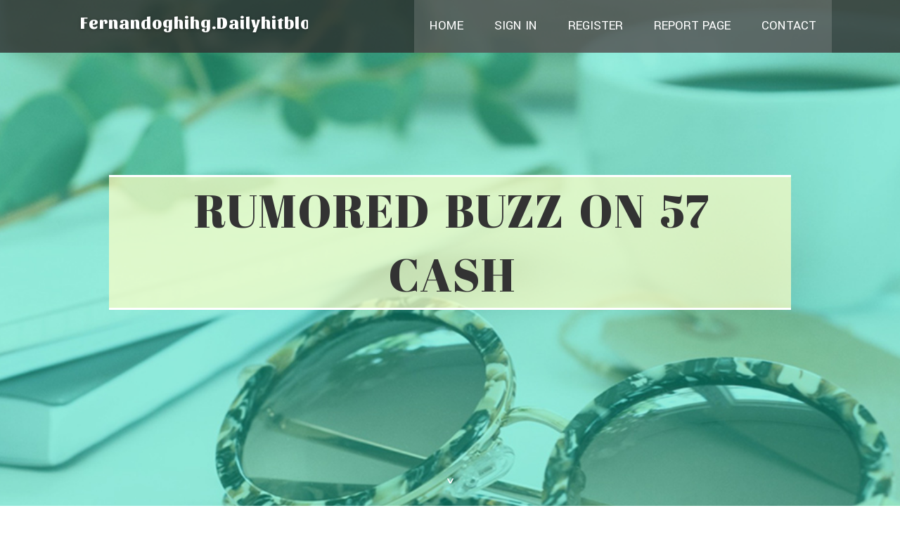

--- FILE ---
content_type: text/html; charset=UTF-8
request_url: https://fernandoghihg.dailyhitblog.com/32003061/rumored-buzz-on-57-cash
body_size: 6691
content:
<!DOCTYPE html>
<!--[if IE 8]><html class="lt-ie10 lt-ie9 no-js" prefix="og: https://ogp.me/ns#" lang="en"><![endif]-->
<!--[if IE 9]><html class="lt-ie10 no-js" prefix="og: https://ogp.me/ns#" lang="en"><![endif]-->
<!--[if gt IE 9]><!--><html class="no-js" prefix="og: https://ogp.me/ns#" lang="en"><!--<![endif]-->
<head>
<meta charset="utf-8"><meta http-equiv="X-UA-Compatible" content="IE=edge,chrome=1">
<title>Rumored Buzz on 57 cash</title>
<meta name="viewport" content="width=device-width,initial-scale=1,viewport-fit=cover">
<meta name="msapplication-tap-highlight" content="no">
<link href="https://cloud.dailyhitblog.com/blog/cdn/style.css" rel="stylesheet">
<meta name="generator" content="dailyhitblog.com">
<meta name="format-detection" content="telephone=no">
<meta property="og:url" content="https://fernandoghihg.dailyhitblog.com/32003061/rumored-buzz-on-57-cash">
<meta property="og:title" content="Rumored Buzz on 57 cash">
<meta property="og:type" content="article">
<meta property="og:description" content="Rumored Buzz on 57 cash">
<meta property="og:site_name" content="dailyhitblog.com">
<meta property="og:image" content="https://cloud.dailyhitblog.com/blog/images/img08.jpg">
<link rel="canonical" href="https://fernandoghihg.dailyhitblog.com/32003061/rumored-buzz-on-57-cash" />
<link href="https://cloud.dailyhitblog.com/favicon.ico" rel="shortcut icon" />
</head>
<body class="layout-01 wtf-homepage">
<div class="wnd-page color-red">

<div id="wrapper">

<header id="header">
<div id="layout-section" class="section header header-01 cf design-01 section-media">
<div class="nav-line initial-state cf wnd-fixed">
<div class="section-inner">
<div class="logo logo-default wnd-font-size-90 proxima-nova">
<div class="logo-content">
<div class="text-content-outer"><span class="text-content"><a class="blog_home_link" href="https://fernandoghihg.dailyhitblog.com"><strong>fernandoghihg.dailyhitblog.com</strong></a></span>
</div></div></div>

<nav id="menu" role="navigation"><div class="menu-not-loaded">

<ul class="level-1"><li class="wnd-active wnd-homepage">
<li><a href="https://dailyhitblog.com"><span>Home</span></a></li>
<li><a href="https://dailyhitblog.com/sign-in"><span>Sign In</span></a></li>
<li><a href="https://dailyhitblog.com/register"><span>Register</span></a></li>
<li><a href="https://dailyhitblog.com/report"><span>Report page</span></a></li>
<li><a href="https://dailyhitblog.com/contact"><span>Contact</span></a></li>
</ul><span class="more-text">More</span>
</div>
</nav>
  <span style="width:100px; display:none; height:100px; "><a href="https://dailyhitblog.com/new-posts?1">1</a><a href="https://dailyhitblog.com/new-posts?2">2</a><a href="https://dailyhitblog.com/new-posts?3">3</a><a href="https://dailyhitblog.com/new-posts?4">4</a><a href="https://dailyhitblog.com/new-posts?5">5</a></span>

<div id="menu-mobile" class="hidden"><a href="#" id="menu-submit"><span></span>Menu</a></div>

</div>
</div>

</div>
</header>
<main id="main" class="cf" role="main">
<div class="section-wrapper cf">
<div class="section-wrapper-content cf"><div class="section header header-01 cf design-01 section-media wnd-background-image">
<div class="section-bg">
<div class="section-bg-layer wnd-background-image  bgpos-top-center bgatt-scroll" style="background-image:url('https://cloud.dailyhitblog.com/blog/images/img08.jpg')"></div>
<div class="section-bg-layer section-bg-overlay overlay-black-light"></div>
</div>

<div class="header-content cf">
<div class="header-claim">
<div class="claim-content">
<div class="claim-inner">
<div class="section-inner">
<h1><span class="styled-inline-text claim-borders playfair-display"><span><span>RUMORED BUZZ ON 57 CASH</span></span></span></h1>
</div></div></div></div>

<a href="" class="more"></a>

</div>
<div class="header-gradient"></div>
</div><section class="section default-01 design-01 section-white"><div class="section-bg">
<div class="section-bg-layer">

</div>
<div class="section-bg-layer section-bg-overlay"></div>
</div>
<div class="section-inner">
<div class="content cf">
<div>
<div class="column-wrapper cf">
<div><div class="column-content pr" style="width:100%;">
<div><div class="text cf design-01">


<div class="text-content">
<h1><font style="font-size:170%">Rumored Buzz on 57 cash</font></h1>
<h2>Rumored Buzz on 57 cash</h2>
<h3><em>Blog Article</em></h3>

<p>Cash mentioned she’s been given an overwhelming response from more youthful Women of all ages and Gentlemen who are already totally supportive of her stripping down to a bikini. But there will almost always be critics, Cash identified.<br><br>You advised me I used to be accredited I trusted you. Wrote some checks after which you can currently you advised me I had been denied.<br><br>Early deposit isn't going to implement to GO2bank accounts opened at a tax Skilled’s Place of work. The identify and Social Safety range on file Together with the IRS will have to match your GO2bank account to circumvent fraud constraints within the account.<br><br>In the event you default to the payments of your bank loan you could be liable for supplemental expenses. At 57 cash we try to work with lenders that use reasonable and legal assortment actions to rectify a loan which has not been repaid.<br><br>We do not have to have credit rating checks or profits verification. To expedite your settlement cash progress we just need to substantiate the information of the situation using your legal professional. Our pre-settlement funding provider aims to level the actively playing area and assist you using your financial demands.<br><br>These days, Cash hopes her illustrations or photos will encourage Other individuals to take leaps in everyday life and go after their goals – It doesn't matter how old They may be.<br><br>We all know When you've got a Check out, you desire your cash quickly. While using the GO2bankTM application, you may safely and securely and easily cash checks correct from your cellular phone and obtain your money if you will need it.** Activated, chip-enabled debit card required to use Ingo Revenue Test cashing provider. Ingo Income is really a service furnished by Very first Century Bank, N.A. and Ingo Money, Inc., subject matter to the primary Century Bank and Ingo Dollars Terms & Disorders and Privacy Plan. Limitations utilize. Approval commonly takes three to 5 minutes but might take up to at least one hour. All checks are matter to acceptance for funding in Ingo Cash's sole discretion. Service fees make an application for permitted Cash in Minutes transactions funded on your account. Unapproved checks will not be funded towards your account. Ingo Income reserves the proper to Get well losses ensuing from unlawful or fraudulent use in the Ingo Dollars Services. Your wireless carrier might cost a payment for details use. Supplemental transaction fees, prices, terms and conditions may very well be linked to the funding and use of the card or account.<br><br>Crucial Details & Regularly Requested Thoughts Why decide on a Personal Personal loan? Particular loans offer versatility that other types of financial loans for instance vehicle financial loans and property finance loan loans usually do not offer, because it may be used for various reasons. Particular financial loans are repaid above a hard and fast time period and sometimes situations carry a fixed curiosity rate. When authorised by a lender, you are going to get your loan sum up front, and be necessary to spend the a refund with desire in regular regular monthly payments on your lender. Are there Relevant Service fees? FastLoanDirect solutions are offered totally free for you. Nonetheless, the lender that you are related with will typically demand you relevant expenses and/or desire depending on the lender and also the mortgage agreement. Irrespective of the case, before you sign any personal loan settlement, the lender ought to present you with entire disclosure in the terms of your mortgage arrangement so you can make the choice that is certainly ideal for you. Please Take note that it is crucial to browse through the conditions of the settlement just before signing. What exactly is “Once-a-year Proportion Level” – APR? The Yearly Share Charge (APR) will be the yearly level billed for borrowing and is expressed for a percentage that represents the particular yearly price of cash more than the expression with the bank loan. As financial loans may vary with regard to interest-fee composition, transaction charges, late penalties and various elements, a standardized computation like the APR supplies borrowers having a bottom-line range they can certainly compare to prices charged by other lenders. Mainly because FastLoanDirect does not offer loans alone, it is necessary to contact the lender you might be linked with on to receive the precise facts within your personal loan settlement. How can I repay my personal loan? The private financial loans supplied by lenders within our community have <a href="https://amcrest-security-camera-s63942.blogprodesign.com/48434945/details-fiction-and-57-cash">website</a> a ninety one-working day minimum repayment in addition to a 72-month most repayment phrase. Every lender should explicitly describe the financial loan around the loan arrangement, hence we recommend that ahead of accepting any bank loan, you go through the mortgage settlement , Primarily the sections that incorporate in depth information about APR and repayment conditions. Let's say I'm late on payments? Just about every lender has diverse late payment penalties and policies. Most of the time, Should you be late on a payment, a lender may well charge you which has a late penalty. Therefore, it's important to established your self a reminder to make sure that issues of late payment or non-payment will not happen. For the reason that non-payment and late payment penalties differ by lender, you should Get in touch with the lender you're related with immediately When you've got any considerations or challenges repaying your loan. The amount of Money Will You Qualify For Once you Request Your own Personal loan On line? Click Get rolling Now to attach with a lender that can help you. Get going Now Consultant Illustration When you borrowed $one,five hundred around a eighteen month time period and the financial loan experienced a three% origination cost ($45), your every month repayments could well be $a hundred.<br><br>"The reward of being alive just isn't presented to lots of," she mirrored. "It's Lower small. So get it done – have on that bikini. Who cares what anyone else thinks? Run out inside the rain and dance within the rain within your bikini and enjoy lifetime. It’s all great. Daily life is just too limited. Allow’s get pleasure from it and embrace it."<br><br>Every single lender within our network has their particular coverage In relation to late payments. Prior to deciding to agree to a bank loan you'll be furnished with the knowledge regarding the implications of making late payments.<br><br>All third-party names and logos are emblems in their respective house owners. These homeowners usually are not affiliated with GO2bank and have not sponsored or endorsed GO2bank items or solutions.<br><br>At 57, Cash stuns with a radiant smile and her In a natural way gray strands on Screen, and her posture in Sports Illustrated<br><br>Terms and conditions differ and therefore are only readily available Once you complete an software and so are matched using a lender from our community. Visualize us as the simplest way to locate lenders that in shape you most effective!<br><br>Deposits beneath any of such trade names are deposits with Eco-friendly Dot Lender and so are aggregated for deposit insurance policy protection up towards the allowable boundaries.</p>
<a href="https://remove.backlinks.live" target="_blank">Report this page</a>
</div>

<div style="display:none"><a href="https://tysonlcqiw.dailyhitblog.com/45330427/%E0%B9%82%E0%B8%A5%E0%B8%81%E0%B8%82%E0%B8%AD%E0%B8%87%E0%B8%82-%E0%B8%B2%E0%B8%A7%E0%B8%A2-%E0%B8%84%E0%B9%83%E0%B8%AB%E0%B8%A1-%E0%B9%81%E0%B8%A5%E0%B8%B0%E0%B8%9A%E0%B8%97%E0%B8%9A%E0%B8%B2%E0%B8%97%E0%B8%AA%E0%B8%B3%E0%B8%84-%E0%B8%8D%E0%B8%82%E0%B8%AD%E0%B8%87-thainews-live">1</a><a href="https://emmahousingreflections.dailyhitblog.com/45330426/understanding-established-housing-areas-in-gawler">2</a><a href="https://magneticbridge120.dailyhitblog.com/45330425/hip-strengthening-exercises-knowing-the-best-for-you">3</a><a href="https://connerzdghk.dailyhitblog.com/45330424/%E0%B8%AA%E0%B8%A5-%E0%B8%AD%E0%B8%95%E0%B8%84-%E0%B8%B2%E0%B8%A2%E0%B8%8A-%E0%B8%99%E0%B8%99%E0%B8%B3-%E0%B9%81%E0%B8%AB%E0%B8%A5-%E0%B8%87%E0%B8%A3%E0%B8%A7%E0%B8%A1%E0%B9%80%E0%B8%81%E0%B8%A1%E0%B8%9E%E0%B8%99-%E0%B8%99%E0%B8%AD%E0%B8%AD%E0%B8%99%E0%B9%84%E0%B8%A5%E0%B8%99-%E0%B8%97-%E0%B8%9E%E0%B8%A3-%E0%B8%AD%E0%B8%A1%E0%B9%83%E0%B8%8A-%E0%B8%87%E0%B8%B2%E0%B8%99%E0%B8%88%E0%B8%A3-%E0%B8%87">4</a><a href="https://aishakhzu891180.dailyhitblog.com/45330423/dive-into-yono-games-your-ultimate-gaming-hub">5</a><a href="https://apexhub121.dailyhitblog.com/45330422/essential-things-you-must-know-on-hip-strengthening-exercises">6</a><a href="https://nextgensphere330.dailyhitblog.com/45330421/the-qualities-of-an-ideal-local-ppc-services-new-jersey">7</a><a href="https://prestige-tile-stone-clean29629.dailyhitblog.com/45330420/little-known-facts-about-prestige-tile-stone-cleaning-poway">8</a><a href="https://loricpjg437332.dailyhitblog.com/45330419/fastgas-supply-your-whip-cartridge-specialists">9</a><a href="https://keithnezm496365.dailyhitblog.com/45330418/discover-premium-lodging-in-concord-nc-why-wingate-stands-out">10</a><a href="https://httpsbetflik19limo97429.dailyhitblog.com/45330417/%E0%B9%80%E0%B8%A7-%E0%B8%9A%E0%B9%84%E0%B8%8B%E0%B8%95-%E0%B8%AA%E0%B8%A5-%E0%B8%AD%E0%B8%95%E0%B8%AD%E0%B8%AD%E0%B8%99%E0%B9%84%E0%B8%A5%E0%B8%99-%E0%B8%A3%E0%B8%B0%E0%B8%9A%E0%B8%9A%E0%B9%80%E0%B8%AA-%E0%B8%A2%E0%B8%87%E0%B8%94%E0%B8%A7%E0%B8%87%E0%B8%AD%E0%B8%AD%E0%B8%99%E0%B9%84%E0%B8%A5%E0%B8%99-%E0%B8%97-%E0%B8%A7%E0%B8%B2%E0%B8%87%E0%B9%81%E0%B8%9A%E0%B8%9A%E0%B9%80%E0%B8%9B-%E0%B8%99%E0%B8%A1%E0%B8%B2%E0%B8%95%E0%B8%A3%E0%B8%90%E0%B8%B2%E0%B8%99">11</a><a href="https://jaysondaqy263252.dailyhitblog.com/45330416/3-health-benefits-of-using-cytotec-pills">12</a><a href="https://carlyloxh830654.dailyhitblog.com/45330415/car-key-stuck-24-7-service-near-you">13</a><a href="https://liviarjmr119250.dailyhitblog.com/45330414/unlock-your-gateway-to-secure-online-experiences">14</a><a href="https://idayjao058130.dailyhitblog.com/45330413/tasty-chocolate-chia-seed-pudding-parfaits">15</a></div>

</div></div></div></div></div></div></div></div>
</section>
</div></div>

</main>
<footer id="footer" class="cf">
<div class="section-wrapper cf">
<div class="section-wrapper-content cf"><div class="section footer-01 design-01 section-white">
<div class="section-bg">
<div class="section-bg-layer">
</div>
<div class="section-bg-layer section-bg-overlay"></div>
</div>

<div class="footer-columns">

<div class="section-inner">
<div class="column-box column-content pr">
<div class="content cf wnd-no-cols">
<div>
<div class="text cf design-01">

<div class="form block cf design-01">
<form action="" method="post" _lpchecked="1">
<fieldset class="form-fieldset">
<div><div class="form-input form-text cf wnd-form-field wnd-required">
<label for="field-wnd_ShortTextField_297219"><span class="inline-text"><span>Your Name</span></span></label>
<input id="field-wnd_ShortTextField_297219" name="wnd_ShortTextField_297219" required="" value="" type="text" maxlength="150">
</div><div class="form-input form-email cf wnd-form-field wnd-required">
<label for="field-wnd_EmailField_792175"><span class="inline-text"><span>Email</span></span></label>
<input id="field-wnd_EmailField_792175" name="wnd_EmailField_792175" required="" value="@" type="email" maxlength="255">
</div><div class="form-input form-textarea cf wnd-form-field">
<label for="field-wnd_LongTextField_298580"><span class="inline-text"><span>Comment</span></span></label>
<textarea rows="5" id="field-wnd_LongTextField_298580" name="wnd_LongTextField_298580" placeholder="Enter your comment..."></textarea>
</div></div>
</fieldset>
<div class="form-submit cf button-01"><button type="submit" name="send" value="wnd_FormBlock_859870"><span class="text">Submit</span></button></div>
</form>

</div></div></div></div></div>

<div class="column-box column-content pr">
<div class="content cf wnd-no-cols">
<div>
<div class="text cf design-01">
<div class="text-content"><h1>Comments</h1>

<h2>Unique visitors</h2>
<p>658 Visitors</p>
<h2>Report page</h2>
<p><a href="https://dailyhitblog.com/report" target="_blank" rel="nofollow" >Report website</a></p>
<h2>Contact Us</h2>
<p><a href="https://dailyhitblog.com/contact" target="_blank" rel="nofollow" >Contact</a></p>
</div></div></div></div></div>

<div class="column-box column-content pr">
<div class="map block design-01" style="margin-left:0%;margin-right:0%;">
<div class="map-content" id="wnd_MapBlock_872894_container" style="position:relative;padding-bottom:97.67%;">

</div>
</div>
</div>
</div>
<div class="background-stripe"></div>
</div>
    

<div class="footer-line">
<div class="section-inner">
<div class="footer-texts">
<div class="copyright cf">
<div class="copyright-content">
<span class="inline-text">
<span>© 2026&nbsp;All rights reserved</span>
</span>
</div>
</div>
<div class="system-footer cf">
<div class="system-footer-content"><div class="sf">
<div class="sf-content">Powered by <a href="https://dailyhitblog.com" rel="nofollow" target="_blank">dailyhitblog.com</a></div>
</div></div>
</div>
</div>
<div class="lang-select cf">
</div></div></div></div></div></div>

</footer>
</div>
</div>
<div id="fe_footer">
<div id="fe_footer_left"><a href="https://dailyhitblog.com/register" target="_blank">Make a website for free</a> <span style="display: none;"><a href="https://dailyhitblog.com/forum">forum</a></span> </div><a id="fe_footer_right" href="https://dailyhitblog.com/sign-in" target="_blank">Webiste Login</a>
</div>
<script defer src="https://static.cloudflareinsights.com/beacon.min.js/vcd15cbe7772f49c399c6a5babf22c1241717689176015" integrity="sha512-ZpsOmlRQV6y907TI0dKBHq9Md29nnaEIPlkf84rnaERnq6zvWvPUqr2ft8M1aS28oN72PdrCzSjY4U6VaAw1EQ==" data-cf-beacon='{"version":"2024.11.0","token":"eef147b00a894b399dede24b2affeab5","r":1,"server_timing":{"name":{"cfCacheStatus":true,"cfEdge":true,"cfExtPri":true,"cfL4":true,"cfOrigin":true,"cfSpeedBrain":true},"location_startswith":null}}' crossorigin="anonymous"></script>
</body>
</html>